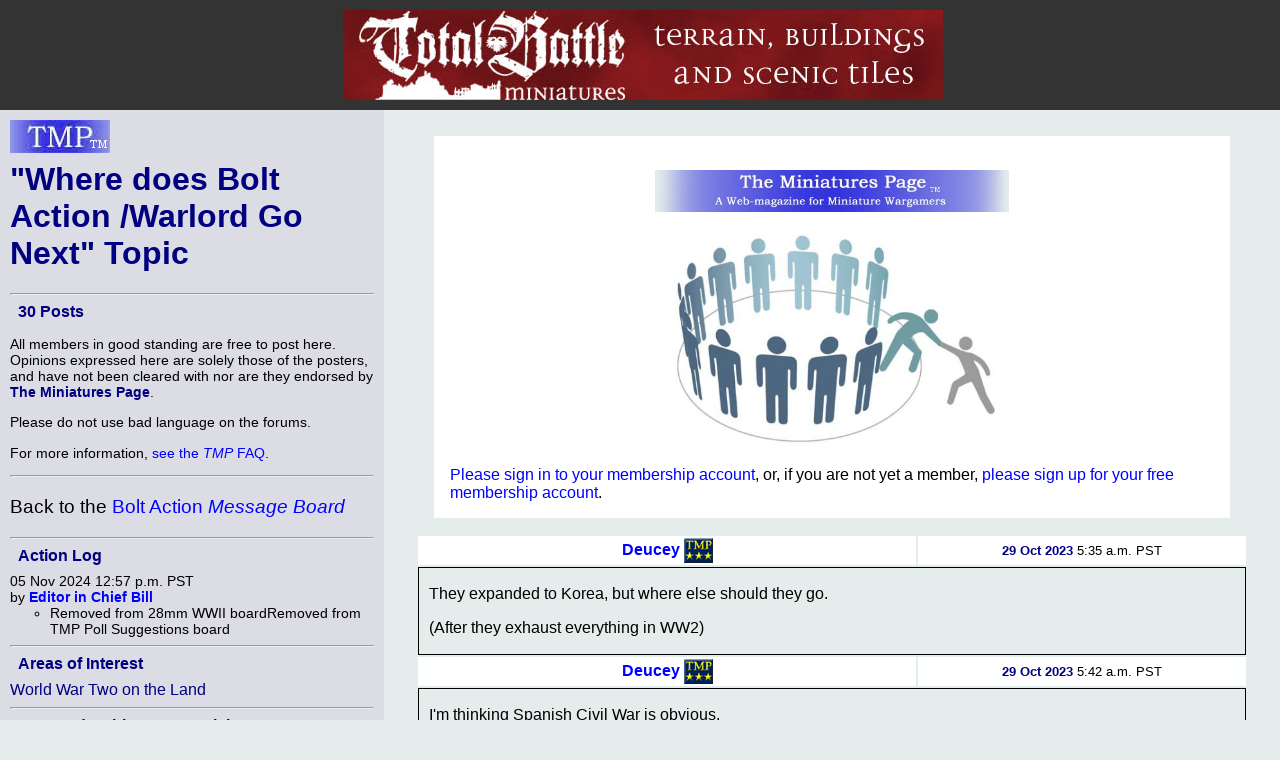

--- FILE ---
content_type: text/html; charset=ISO-8859-1
request_url: http://theminiaturespage.com/boards/msg.mv?id=574117
body_size: 39892
content:
<?xml version="1.0" encoding="ISO-8859-1"?>
<!DOCTYPE html>
<html xmlns="http://www.w3.org/1999/xhtml" xml:lang="en" lang="en">
<head>
<meta http-equiv="imagetoolbar" content="no" />
<meta name="MSSmartTagsPreventParsing" content="TRUE" />

<base href="http://theminiaturespage.com/" />
<title>[TMP] &quot;Where does Bolt Action /Warlord Go Next&quot; Topic</title>
<link rel="Shortcut Icon" type="image/ico" href="http://theminiaturespage.com/favicon.ico" />
<style type="text/css">
<!--

a:link
{
    color:blue;
    text-decoration: none;
}
a:visited
{
    color:purple;
    text-decoration: none;
}
a:hover
{
    color:red;
    text-decoration: underline;
}
a:active
{
    color:red;
    text-decoration: none;
}

a.button
{
    color: navy;
}

blockquote
{
    background-color: white;
    padding: 1em;
}

blockquote blockquote
{
    background-color: #e4edec;
}

blockquote blockquote blockquote
{
    background-color: white;
}

blockquote blockquote blockquote blockquote
{
    background-color: #e4edec;
}

blockquote blockquote blockquote blockquote blockquote
{
    background-color: white;
}

blockquote blockquote blockquote blockquote blockquote blockquote
{
    background-color: #e4edec;
}

blockquote blockquote blockquote blockquote blockquote blockquote blockquote
{
    background-color: white;
}

body
{
    font-family: Arial, Helvetica, sans-serif;
    background-color: #e4edec;
    color: black;
    margin: 0px;
    padding: 0px;
    border: 0px;
}

.checkboxround {
	width: 20px;
	height: 20px;
	background: #ddd;
	margin: 5px 5px;

	border-radius: 100%;
	position: relative;
	box-shadow: 0px 1px 3px rgba(0,0,0,0.5);
}

.checkboxround label {
	display: block;
	width: 15px;
	height: 15px;
	border-radius: 100px;

	transition: all .5s ease;
	cursor: pointer;
	position: absolute;
	top: 2.5px;
	left: 2.5px;
	z-index: 1;

	background: #333;
	box-shadow:inset 0px 1px 3px rgba(0,0,0,0.5);
}

.checkboxround input[type=checkbox]:checked + label {
	background: #26ca28;
}

div.bannerad
{
    text-align: center;
    background-color: #333333;
    padding: 0em;
    margin: 0em;
}


div.campoptions
{
    font-size: 1.2em;
    text-align: center;
}

div.biggroup
{
    padding: 0px;
    padding-right: 20px;
    padding-left: 20px;
    margin-top: 5px;
    border: thick double white;
}

div.forumgroup
{
    padding: 0px;
    padding-right: 20px;
    padding-left: 20px;
    margin-top: 5px;
    border: thin dashed white;
}

div.divgroup
{
    padding: 20px;
    padding-top: 0px;
    margin-top: 5px;
    border: thin solid white;
}

td.leftbar div.divgroup
{
  border: none;
  border-bottom: thin solid black;
  padding: 0px;
}


td.leftbar div.forumgroup
{
  border: none;
  border-top: thin dashed black;
  padding-top: .5em;
}

td.leftbar div.forumgroup h3.forumhead
{
  text-align: center;
  float: none;
}

td.leftbar h2, td.leftbar h3, td.leftbar h4
{
    font-size: medium;
    margin: .5em;
}

div.normcell
{
    padding: 1px 10px;
}
div.normcelltight
{
    padding: 3px 10px;
    margin-top: -1em;
    margin-bottom: -1em;
}

div.leftcell
{
    padding: 1px 10px;
    text-align: left;
}
div.leftcelltight
{
    padding: 1px 10px;
    text-align: left;
    margin-top: -1em;
    margin-bottom: -1em;
}

div.maincell
{
    padding: 0px;
    padding-right: 20px;
    padding-left: 20px;
    text-align: left;
    font-size: 1.0em;
    border: thin solid white;
}
div.leftcellsmall
{
    padding-left: 0px;
    padding-right: 10px;
    text-align: left;
    font-size: 0.9em;
}
div.leftcellvsmall
{
    padding-left: 0px;
    padding-right: 10px;
    text-align: left;
    font-size: 0.8em;
}

dt
{
    font-size: 1.2em;
    color: black;
}
dl.forumlist
{
    font-size: 0.9em;
    color: black;
    padding-top: 0px;
    margin-top: 1px;
}
dl.forumlist dt
{
    padding-top: 0px;
    margin-top: 0px;
    font-weight: bold;
}
dl.forumlist dd
{
    margin-bottom: 2px;
}

h1,h2,h3,h4,h5
{
    color: navy;
}

h1.pagetitle
{
    margin-top: 0px;
}

h2.divhead
{
    text-align: center;
    text-transform: uppercase;
}

h3.forumhead
{
    color: black;
    text-align: right;
    float: right;
    padding-top: 0px;
    margin-top: 0px;
    padding-bottom: 0px;
    margin-bottom: 0px;
}

hr
{
    color: black;
}
img.noborder
{
    border: none;
}

img.bannerad
{
    border: none;
    vertical-align: middle;
}
img.banneradspacer
{
    border: none;
    width: 1px;
    height: 110px;
    vertical-align: middle;
}
img.smlogo
{
    border: none;
    width: 100px;
    height: 33px;
}
img.noborder
{
    border: none;
}

input[type=checkbox]
{
	display: inline;
	visibility: hidden;
}

p.bannerad
{
    text-align: center;
    background-color: #333333;
    margin: 0;
    height: 110px;
}
p.center
{
    text-align: center;
}

p.notice
{
    font-size: 1.3em;
    padding: 10px;
    margin-left: auto;
    margin-right: auto;
    color: red;
    background-color: white;
    width: 50%;
}

p.green
{
    color: green;
}
p.vlarge
{
    font-size: 1.3em;
}
p.vlcenter
{
    font-size: 1.4em;
    text-align: center;
}
pre
{
    font-size: 0.9em;
}

span.currnote
{
    color: black;
    font-size: 0.8em;
    vertical-align: sub;
}

span.forumtitle
{
    color: black;
    font-weight: bold;
}


strong
{
    color: navy;
}
table.centered
{
    margin-left: auto;
    margin-right: auto;
}
table.left
{
    padding: 0px;
    margin: 0px;
}

table.main
{
    margin: 0;
    padding: 0;
    width: 100%;
}
table.normal
{
    border-width: 1px;
    border-style: solid;
    border-color: #CCCCCC;
    padding: 10px;
    margin: 10px;
}
table.submain
{
    margin: 0;
    border-width: 1px;
    border-style: solid;
    border-color: #CCCCCC;
    padding: 10px;
    width: 80%;
    text-align: justify;
}
td.normal
{
    border: thin solid;
    margin: 0;
    padding: 0;
    border-collapse: collapse;
}
td.heading
{
    background-color: white;
    color: black;
    text-align: center;
    font-size: 1.2em;
    padding: 2px 10px;
}

td.subheading
{
    background-color: white;
    color: black;
    text-align: center;
    font-size: 1em;
    padding: 2px 10px;
}
td.leftbar
{
    background-color: #dcdde4;
    color: black;
    vertical-align: top;
    width: 30%;
}
td.leftbar p
{
    font-size: 0.9em;
}
td.leftbar p.large
{
    font-size: 1.2em;
}
td.leftbar table tr td.leftbaricell
{
    font-size: 0.9em;
}


td.leftbarcell
{
    background-color: #dcdde4;
    color: black;
    border: thin solid;
    margin: 0;
    border-collapse: collapse;
}
td.leftbaricell
{
    background-color: #dcdde4;
    color: black;
    margin: 0;
    border-collapse: collapse;
}

td.main
{
    vertical-align: top;
    width: 70%;
    font-size: 1.0em;
}

th.normal
{
    border: thin solid;
    margin: 0;
    border-collapse: collapse;
}
th.backred
{
    border: thin solid;
    margin: 0;
    border-collapse: collapse;
    background-color: red;
}
th.backgreen
{
    border: thin solid;
    margin: 0;
    border-collapse: collapse;
    background-color: lime;
}
th.backyellow
{
    border: thin solid;
    margin: 0;
    border-collapse: collapse;
    background-color: yellow;
}

th.backblue
{
    border: thin solid;
    margin: 0;
    border-collapse: collapse;
    background-color: #737CA1;
}


th.buttonbar
{
    background-color: white;
    color: black;
    text-align: center;
    font-size: 1.2em;
    padding: 5px;
    margin: 0;
}

.centered
{
    text-align: center;
}
.vcent
{
    vertical-align: top;
}

span.linkbox
{
    background-color: white;
    font-size: 1.2em;
    margin: 1em;
    margin-top: 2em;
    border: 2px solid black;
    padding: 5px;
}

span.smlinkbox
{
    background-color: white;
    font-size: 1.0em;
    margin: 1em;
    margin-top: 2em;
    border: 2px solid black;
    padding: 5px;
}


p.linkbox
{
    background-color: white;
    font-size: 1.2em;
    border: 2px solid black;
    padding: 5px;
    text-align: center;
}

div.linkboxes
{
    width: 80%;
    padding-top: 1em;
    margin-left: auto;
    margin-right: auto;
}


p.linkboxes
{
    padding-top: 1em;
    text-align: center;
}

.condensed
{
    margin-top: 0px;
    margin-bottom: 0px;
}
.credits
{
  font-style: italic;
}

.creditsmain
{
  font-style: italic;
  text-align: right;

}


.editorial
{
    background-color: #dcdde4;
    padding: 1em;
    margin-right: 15%;
    margin-left: 15%;
    padding-top: 0px;
    padding-bottom: 0.5em;
    margin-bottom: 1em;
}

.red
{
    color: red;
}

.green
{
    color: green;
}

.white
{
    color: white;
}

.yellow
{
    color: yellow;
}


.large
{
    font-size: 1.2em;
}

.small
{
    font-size: 0.9em;
}
.vsmall
{
    font-size: 0.8em;
}

.hcell
{
    margin: 0px;
    border: 0px;
}

.datebar
{
    border-color: black;
    border-style: dotted;
    padding-left: 1em;
    text-align: center;
}

.stifle
{
    background-color: #dcdde4;
    color: white;
    border: thin solid;
    margin: 0;
    padding: 0;
    border-collapse: collapse;
}

.editbar
{
    border-color: #e4edec;
    border-style: dotted;
    padding-left: 1em;
}

span.forumwhom a
{
    color: black;
}

span.forumboard a
{
}


h1 strong, h2 strong, h3 strong, h4 strong, h5 strong, a strong
{
    font-style: italic;
    font-weight: normal;
}

pre strong
{
    font-weight: normal;
}

dt strong
{
    font-weight: normal;
    font-style: italic;
}


-->
</style>

<script type="text/javascript"><!--

// handles resize manually for Opera

function resizeHandler()
{
  if (this.innerWidth != origWidth || this.innerHeight != origHeight)
  {
    get_size();
  }
  else
    setTimeout('resizeHandler()',5000);
}

function do_resize() {
  get_size();
}

function do_load() {
  get_size();
}

function get_size()
{
  var winW = 630, winH = 460;
  if (parseInt(navigator.appVersion)>3) 
  {
    if (navigator.appName=="Netscape") 
    {
      winW = window.innerWidth;
      winH = window.innerHeight;
    }
    if (navigator.appName.indexOf("Microsoft")!=-1) 
    {
      winW = document.body.offsetWidth;
      winH = document.body.offsetHeight;
    }
  }
  if (parseInt(navigator.appVersion)>3) 
  {
    if (navigator.appName=="Netscape") 
    {
      winW = window.innerWidth-16;
      winH = window.innerHeight-16;
    }
    if (navigator.appName.indexOf("Microsoft")!=-1)
    {
      winW = document.body.offsetWidth-20;
      winH = document.body.offsetHeight-20;
    }
  }
  document.cookie="sw="+winW+";path=/;domain=theminiaturespage.com; expires=Monday, 30-Nov-2026 03:16:29 GMT";
}

function img_resize(which, max) {
  var elem = document.getElementById(which);
  if (elem == undefined || elem == null) {
    return false;
  }
  if (max == undefined) max = 550;
  if (elem.width > max) {
    elem.width = max;
  }
}

window.onresize= do_resize;

function delete_msg(dir, msg_id)
{
  if (confirm("Confirm deletion of: " + msg_id))
  {
    window.name="Msg" + Math.round(Math.random() * 1000);
    window.open("http://" + location.host + "/" + dir + "/delete_msg.mv?msg_id=" + msg_id + "&tid=574117", "smallwin", "width=400,height=350,status=yes,resizable=yes");
    return true;
  }
  else
    return false;
}
function undelete_msg(dir, msg_id)
{
  if (confirm("Confirm undeletion of: " + msg_id))
  {
    window.name="Msg" + Math.round(Math.random() * 1000);
    window.open("http://" + location.host + "/" + dir + "/undelete_msg.mv?msg_id=" + msg_id + "&tid=574117", "smallwin", "width=400,height=350,status=yes,resizable=yes");
    return true;
  }
  else
    return false;
}


//-->
</script>
</head>
<body onload="return do_load()">

<p class="bannerad"><img class="banneradspacer" src="spacer.gif" alt="" />&#160;<a href="ads/gobanner.mv?id=557690" target="_blank"><img class="bannerad" src="bp/totalbattle1.jpg" alt="Help support TMP" /></a></p>
<table class="main" cellpadding="10" cellspacing="0">
<tr><td class="leftbar">
<h1 class="pagetitle"><a href="/" title="Return to the TMP homepage"><img class="smlogo" src="tmpshead.jpg" alt="The Miniatures Page logo" /></a><br />
&quot;Where does Bolt Action /Warlord Go Next&quot; Topic</h1>
<hr />
<h3>30 Posts</h3>
<p>All members in good standing are free to post here. Opinions expressed here are solely those of the posters, and have not been cleared with nor are they endorsed by <strong>The Miniatures Page</strong>.</p>
<p>Please do not use bad language on the forums.</p>

<p>For more information, <a href="http://theminiaturespage.com/faq/forums.mv" target="_blank" title="Go to http://theminiaturespage.com/faq/forums.mv">see the <em>TMP</em> FAQ</a>.</p>
<hr />
<p class="large">Back to the <a href="boards/topics.mv?id=315" onMouseOver="window.status='Return to the Bolt Action Message Board';return true;" onMouseOut="window.status='';return true;">Bolt Action <em>Message Board</em></a></p><hr />
<h4 class="condensed">Action Log</h4>
<p class="condensed">05&nbsp;Nov&nbsp;2024 12:57&nbsp;p.m.&nbsp;PST<br />by <strong><a href="member/profile.mv?id=Editor%20in%20Chief%20Bill">Editor in Chief Bill</a></strong></p>
<ul class="small" style="margin-top: 0px; margin-bottom: 0px;" type="circle"><li class="condensed">Removed from 28mm WWII boardRemoved from TMP Poll Suggestions board</ul>
<hr />
<h4>Areas of Interest</h4><a class="button" href="ww2land.mv">World&nbsp;War&nbsp;Two&nbsp;on&nbsp;the&nbsp;Land</a><br />
<hr />
<h4>Featured Hobby News Article</h4><div class="centered"><h4><a href="news/?id=1969758028"><em>Campaign</em> #105 Available</a></h4><p><a href="news/?id=1969758028"><img src="news/pics/2025/nov/1969758028a.jpg" width="345" height="450" title="Campaign"></a></p></div><hr />
<h4>Featured Recent Link</h4><div class="centered"><h4><a href="link/?i=41993535">O Group: A review of the rules</a></h4><p><a href="link/?i=41993535"><img src="/link/pics/2/41993535.jpg" width="350" height="400.763359"></a></p></div><hr />
<h4>Featured Ruleset</h4><div class="centered"><h4><a href="rules/?id=511423">Tracks</a></h4><p><a href="rules/?id=511423"><img src="rules/pics/511423t.jpg" width="71" height="100" title="Tracks"></a><br />Rating: <img src="boards/icons/gold_star.gif" alt="gold star" title="gold star" width="21" height="21" style="vertical-align: middle;" />&nbsp;</p></div><hr />
<h4>Featured Showcase Article</h4><div class="centered"><h4><a href="showcase/?id=213774">1:72 Italeri Russian Infantry, Part V</a></h4><a href="showcase/?id=213774"><img src="showcase/ww2landshowcase/2023/213774c.jpg" width="350" height="192.818292" title="showcase/ww2landshowcaseFemale Soviet radio operators"></a><p><p>Soviet women were tough!</p></div><hr />
<h4>Featured Profile Article</h4><div class="centered"><h4><a href="profiles/?id=175074">First Look: Battlefront's 1:100 M&ouml;belwagen AA Platoon</a></h4><a href="profiles/?id=175074"><img src="profiles/pics/2019/175074a.jpg" width="350" height="408.0312" title="Mobelwagen AA Platoon box"></a><p><p><img src="uploads/icons/89/89568467.gif" alt="Personal logo" title="Personal logo" width="32" height="32" style="border: none; vertical-align: middle;" />&nbsp;<strong><a href="member/profile.mv?id=Editor%20in%20Chief%20Bill">Editor in Chief Bill</a></strong>&nbsp;<img src="boards/icons/editor.gif" alt="The Editor of TMP" title="The Editor of TMP" width="21" height="21" style="border: none; vertical-align: middle;" /> <img src="boards/icons/workbencher.gif" alt="Fezian" title ="Workbencher" width="20" height="20" style="border: none; vertical-align: middle;" /> takes a look at a <strong>D-Day: German</strong> anti-aircraft vehicle platoon.</p></div><hr />
<h4>Featured Book Review</h4><div class="centered"><h4><a href="books/?id=84852">British Army Handbook</a></h4><p><a href="books/?id=84852"><img src="books/pics/9Z6/0-7509-3190-6t.jpg" width="75" height="100" title="British Army Handbook"></a></p></div><hr />
<div class="credits">






<p>2,545 hits since 28 Oct 2023<br />
&#169;1994-2025 Bill Armintrout<br />
<a href="maint.mv" onmousemove="window.status='Comments or corrections?';return true" onmouseout="window.status='';return true">Comments or corrections?</a></p>

</td>
<td class="main">
<blockquote><br /><a href="picture.mv?pic=tmphead2.jpg">
<div class="centered">
<img src="tmphead2.jpg" height="42.48" width="354"
alt="TMP logo" title="TMP logo"
onmousemove="window.status='Click to see enlarged image';return true"
onmouseout="window.status='';return true" id="pic1" onload="img_resize('pic1', 354)" />
</div>
</a>
<br /><a href="picture.mv?pic=editorial/pics/2021/membership1.jpg">
<div class="centered">
<img src="editorial/pics/2021/membership1.jpg" height="209.825336" width="354"
alt="Membership" title="Membership"
onmousemove="window.status='Click to see enlarged image';return true"
onmouseout="window.status='';return true" id="pic2" onload="img_resize('pic2', 354)" />
</div>
</a>
<br /><a href="member/" title="Go to http://theminiaturespage.com/member/ at TMP">Please sign in to your membership account</a>, or, if you are not yet a member, <a href="member/" title="Go to http://theminiaturespage.com/member/ at TMP">please sign up for your free membership account</a>.</blockquote><div class="centered"><table class="centered" style="width: 95%">

<tr><td class="subheading"><strong><a href="member/profile.mv?id=Deucey">Deucey</a></strong>&nbsp;<a href="faq/sp.mv"><img src="boards/icons/sp.gif" alt="Supporting Member of TMP" title="Supporting Member of TMP" width="29" height="25" style="border: none; vertical-align: middle;" /></a></td><td class="subheading"><span style="font-size: small;"><strong>29&nbsp;Oct&nbsp;2023</strong> 5:35&nbsp;a.m.&nbsp;PST</span></td></tr>
  <tr><td class="normal" colspan="2"><div class="leftcell">
  
  <p>They expanded to Korea, but where else should they go. </p><p>(After they exhaust everything in WW2)</p></div></td></tr>
    <tr><td class="subheading"><strong><a href="member/profile.mv?id=Deucey">Deucey</a></strong>&nbsp;<a href="faq/sp.mv"><img src="boards/icons/sp.gif" alt="Supporting Member of TMP" title="Supporting Member of TMP" width="29" height="25" style="border: none; vertical-align: middle;" /></a></td><td class="subheading"><span style="font-size: small;"><strong>29&nbsp;Oct&nbsp;2023</strong> 5:42&nbsp;a.m.&nbsp;PST</span></td></tr>
  <tr><td class="normal" colspan="2"><div class="leftcell">
  
  <p>I'm thinking Spanish Civil War is obvious.</p></div></td></tr>
    <tr><td class="subheading"><strong><a href="member/profile.mv?id=cavcrazy">cavcrazy</a></strong></td><td class="subheading"><span style="font-size: small;"><strong>29&nbsp;Oct&nbsp;2023</strong> 6:18&nbsp;a.m.&nbsp;PST</span></td></tr>
  <tr><td class="normal" colspan="2"><div class="leftcell">
  
  <p>Why isn't WW2 enough?</p></div></td></tr>
    <tr><td class="subheading"><strong><a href="member/profile.mv?id=Raynman">Raynman</a></strong>&nbsp;<a href="faq/sp.mv"><img src="boards/icons/sp.gif" alt="Supporting Member of TMP" title="Supporting Member of TMP" width="29" height="25" style="border: none; vertical-align: middle;" /></a></td><td class="subheading"><span style="font-size: small;"><strong>29&nbsp;Oct&nbsp;2023</strong> 6:38&nbsp;a.m.&nbsp;PST</span></td></tr>
  <tr><td class="normal" colspan="2"><div class="leftcell">
  
  <p>WW1</p></div></td></tr>
    <tr><td class="subheading"><img src="uploads/icons/56/56747120.gif" alt="Personal logo" title="Personal logo" width="32" height="32" style="border: none; vertical-align: middle;" />&nbsp;<strong><a href="member/profile.mv?id=The%20Nigerian%20Lead%20Minister">The Nigerian Lead Minister</a></strong>&nbsp;<a href="faq/sp.mv"><img src="boards/icons/sp.gif" alt="Supporting Member of TMP" title="Supporting Member of TMP" width="29" height="25" style="border: none; vertical-align: middle;" /></a></td><td class="subheading"><span style="font-size: small;"><strong>29&nbsp;Oct&nbsp;2023</strong> 6:38&nbsp;a.m.&nbsp;PST</span></td></tr>
  <tr><td class="normal" colspan="2"><div class="leftcell">
  
  <p>Because they already sell all the books and figures.  They need to sell more books and figures.  Even if they go 3rd edition, players still have the figures and historical figures don't get handwaved away like GW can do to 40K. So a new war for Bolt Action keeps the figures and books going.</p></div></td></tr>
    <tr><td class="subheading"><img src="uploads/icons/12/12218634.gif" alt="Personal logo" title="Personal logo" width="32" height="32" style="border: none; vertical-align: middle;" />&nbsp;<strong><a href="member/profile.mv?id=Extra%20Crispy">Extra Crispy</a></strong>&nbsp;<a href="ads/"><img src="boards/icons/sponsor.gif" alt="Sponsoring Member of TMP" title="Sponsoring Member of TMP" width="29" height="25" style="border: none; vertical-align: middle;" /></a></td><td class="subheading"><span style="font-size: small;"><strong>29&nbsp;Oct&nbsp;2023</strong> 7:23&nbsp;a.m.&nbsp;PST</span></td></tr>
  <tr><td class="normal" colspan="2"><div class="leftcell">
  
  <p>SCW too obscure. Vietnam. Lots of cool toys and unique figures.</p></div></td></tr>
    <tr><td class="subheading"><strong><a href="member/profile.mv?id=Disco%20Joe">Disco Joe</a></strong></td><td class="subheading"><span style="font-size: small;"><strong>29&nbsp;Oct&nbsp;2023</strong> 8:06&nbsp;a.m.&nbsp;PST</span></td></tr>
  <tr><td class="normal" colspan="2"><div class="leftcell">
  
  <p>I agree that they should do Vietnam.</p></div></td></tr>
    <tr><td class="subheading"><strong><a href="member/profile.mv?id=Artilleryman">Artilleryman</a></strong></td><td class="subheading"><span style="font-size: small;"><strong>29&nbsp;Oct&nbsp;2023</strong> 9:55&nbsp;a.m.&nbsp;PST</span></td></tr>
  <tr><td class="normal" colspan="2"><div class="leftcell">
  
  <p>How about the Chaco War of 1932-35. I know it is more obscure than the SCW (which I do not think is that obscure). And the Perrys do the War of the Triple Allince which I had never heard of before. Then there is the Russian Revolution and the Russo-Soviet War (#saving Europe). All that cavalry! There is plenty if you can persuade the bean counters.</p></div></td></tr>
    <tr><td class="subheading"><strong><a href="member/profile.mv?id=Col%20Durnford">Col Durnford</a></strong>&nbsp;<a href="faq/sp.mv"><img src="boards/icons/sp.gif" alt="Supporting Member of TMP" title="Supporting Member of TMP" width="29" height="25" style="border: none; vertical-align: middle;" /></a></td><td class="subheading"><span style="font-size: small;"><strong>29&nbsp;Oct&nbsp;2023</strong> 10:27&nbsp;a.m.&nbsp;PST</span></td></tr>
  <tr><td class="normal" colspan="2"><div class="leftcell">
  
  <p>I always thought Korea was a bit of a stretch, so some of the suggestions seem an even greater gamble.  </p><p>Vietnam would be likely to bring in more people.</p></div></td></tr>
    <tr><td class="subheading"><strong><a href="member/profile.mv?id=Grelber">Grelber</a></strong></td><td class="subheading"><span style="font-size: small;"><strong>29&nbsp;Oct&nbsp;2023</strong> 11:06&nbsp;a.m.&nbsp;PST</span></td></tr>
  <tr><td class="normal" colspan="2"><div class="leftcell">
  
  <p>There are quite a few minor powers for WWII for them to do.  Also, there is quite a bit of obscure artillery and armor still to be done.  Some of this equipment would position them to slide into inter-war conflicts like the SCW more easily.  </p><p>Another approach would be to go into something where they already produce some or most of the equipment or figures, minimizing the financial risk.  The Franco-Thai war would give them a chance to utilize French artillery and FT-17 tanks.</p><p>For some periods, the approach would be to move into "what if" territory like producing a couple packages of Swedish infantry to support a scenario where they got into WWII, either aiding the Finns against the Soviets or joining the Allies in the last few months of the war in Europe.</p><p>Grelber</p></div></td></tr>
    <tr><td class="subheading"><strong><a href="member/profile.mv?id=troopwo">troopwo</a></strong>&nbsp;<a href="faq/sp.mv"><img src="boards/icons/sp.gif" alt="Supporting Member of TMP" title="Supporting Member of TMP" width="29" height="25" style="border: none; vertical-align: middle;" /></a></td><td class="subheading"><span style="font-size: small;"><strong>29&nbsp;Oct&nbsp;2023</strong> 11:40&nbsp;a.m.&nbsp;PST</span></td></tr>
  <tr><td class="normal" colspan="2"><div class="leftcell">
  
  <p>Indochina and Algeria would be pretty complementary to WW2 and Korea. </p><p>Weapons and organization similarities, just additions to some French, Vietminh and North African weapons and uniforms a bit.</p><p>Similarly Malaysia, Kenyan or Indo-Pakistan prior to 1971.</p></div></td></tr>
    <tr><td class="subheading"><img src="uploads/icons/12/12218634.gif" alt="Personal logo" title="Personal logo" width="32" height="32" style="border: none; vertical-align: middle;" />&nbsp;<strong><a href="member/profile.mv?id=Extra%20Crispy">Extra Crispy</a></strong>&nbsp;<a href="ads/"><img src="boards/icons/sponsor.gif" alt="Sponsoring Member of TMP" title="Sponsoring Member of TMP" width="29" height="25" style="border: none; vertical-align: middle;" /></a></td><td class="subheading"><span style="font-size: small;"><strong>29&nbsp;Oct&nbsp;2023</strong> 12:20&nbsp;p.m.&nbsp;PST</span></td></tr>
  <tr><td class="normal" colspan="2"><div class="leftcell">
  
  <p>I doubt there's enough interest in the more obscure wars to justify the investment. I've heard of the Chaco Wars but no nothing about them. How many books would they sell? Enough to even cover printing costs? I doubt it. Same goes for Algeria.</p><p>I *might* see them doing some books of scenarios and army lists if they had someone passionate enough to write them for free.</p><p>But Vietnam or Cold War work with their business model. Lots of kit, lots of theaters, and lots of factions/forces to cover with models and books.</p></div></td></tr>
    <tr><td class="subheading"><strong><a href="member/profile.mv?id=robert%20piepenbrink">robert piepenbrink</a></strong>&nbsp;<a href="faq/sp.mv"><img src="boards/icons/sp.gif" alt="Supporting Member of TMP" title="Supporting Member of TMP" width="29" height="25" style="border: none; vertical-align: middle;" /></a></td><td class="subheading"><span style="font-size: small;"><strong>29&nbsp;Oct&nbsp;2023</strong> 12:23&nbsp;p.m.&nbsp;PST</span></td></tr>
  <tr><td class="normal" colspan="2"><div class="leftcell">
  
  <p>Hmmph. Don't forget Aden. </p><p>Korea is handy because so many nations sent small contingents. Where else would you find a Luxembourg rifle platoon for a possible army? Vietnam also abounds with "factions." SCW IS, I think, obscure to some of the Bolt Action contingent, though I may be doing them wrong. </p><p>But as a manufacturer, I'd be tempted to pick some catchy title like "Wars of National Liberation" do all the colorful stuff from 1950-1975, and not tell the cash customers that Five Commando never actually fought the Khmer Rouge.</p></div></td></tr>
    <tr><td class="subheading"><strong><a href="member/profile.mv?id=smithsco">smithsco</a></strong></td><td class="subheading"><span style="font-size: small;"><strong>29&nbsp;Oct&nbsp;2023</strong> 1:05&nbsp;p.m.&nbsp;PST</span></td></tr>
  <tr><td class="normal" colspan="2"><div class="leftcell">
  
  <p>Start with V3 that shifts it to a D10 system. Then when WWII is all tapped out again, make a Vietnam supplement. </p><p>If Vietnam is successful run out another version for 2001-2020. Encompass war on terror, Russia's interventions in Ukraine and Syria, as well as hypothetical conflicts.</p></div></td></tr>
    <tr><td class="subheading"><strong><a href="member/profile.mv?id=Zephyr1">Zephyr1</a></strong></td><td class="subheading"><span style="font-size: small;"><strong>29&nbsp;Oct&nbsp;2023</strong> 1:29&nbsp;p.m.&nbsp;PST</span></td></tr>
  <tr><td class="normal" colspan="2"><div class="leftcell">
  
  <p>There were uncounted operations in WW2 that could be mined for scenarios/special battle books, so I don't think they'd run out of any material&hellip;  ;-)</p></div></td></tr>
    <tr><td class="subheading"><strong><a href="member/profile.mv?id=Louis%20XIV">Louis XIV</a></strong>&nbsp;<a href="faq/sp.mv"><img src="boards/icons/sp.gif" alt="Supporting Member of TMP" title="Supporting Member of TMP" width="29" height="25" style="border: none; vertical-align: middle;" /></a></td><td class="subheading"><span style="font-size: small;"><strong>29&nbsp;Oct&nbsp;2023</strong> 3:37&nbsp;p.m.&nbsp;PST</span></td></tr>
  <tr><td class="normal" colspan="2"><div class="leftcell">
  
  <p>Epic Scale?</p></div></td></tr>
    <tr><td class="subheading"><strong><a href="member/profile.mv?id=GReg%20BRad">GReg BRad</a></strong></td><td class="subheading"><span style="font-size: small;"><strong>30&nbsp;Oct&nbsp;2023</strong> 2:18&nbsp;a.m.&nbsp;PST</span></td></tr>
  <tr><td class="normal" colspan="2"><div class="leftcell">
  
  <p>I don't think they must go WW2 V3 as they will only be following FOW and Warhammer. Leave it as is let people house rule to their content and continue expanding Campaign material. They could move into Vietnam as this may attract more to the game but other then that I cant see anything else.<br />They may even look into making BA Firefight a bit more character based using their SAS character figures and expanding them.</p></div></td></tr>
    <tr><td class="subheading"><strong><a href="member/profile.mv?id=Deucey">Deucey</a></strong>&nbsp;<a href="faq/sp.mv"><img src="boards/icons/sp.gif" alt="Supporting Member of TMP" title="Supporting Member of TMP" width="29" height="25" style="border: none; vertical-align: middle;" /></a></td><td class="subheading"><span style="font-size: small;"><strong>30&nbsp;Oct&nbsp;2023</strong> 4:52&nbsp;a.m.&nbsp;PST</span></td></tr>
  <tr><td class="normal" colspan="2"><div class="leftcell">
  
  <p>I think it is ready for V3 just to fix the Machinegun issue / pt cost.</p></div></td></tr>
    <tr><td class="subheading"><strong><a href="member/profile.mv?id=79thPA">79thPA</a></strong>&nbsp;<a href="faq/sp.mv"><img src="boards/icons/sp.gif" alt="Supporting Member of TMP" title="Supporting Member of TMP" width="29" height="25" style="border: none; vertical-align: middle;" /></a></td><td class="subheading"><span style="font-size: small;"><strong>30&nbsp;Oct&nbsp;2023</strong> 8:20&nbsp;a.m.&nbsp;PST</span></td></tr>
  <tr><td class="normal" colspan="2"><div class="leftcell">
  
  <p>They could venture into minor countries if they think the sales are there.  They can also combine sprues to make dedicated boxes for minor countries. They have a piece on their site about making Romanians out of German, French and Italian sprues. Box 'em up and give the gamer what they need in a single package.  Early war Pacific may sell.</p></div></td></tr>
    <tr><td class="subheading"><strong><a href="member/profile.mv?id=smithsco">smithsco</a></strong></td><td class="subheading"><span style="font-size: small;"><strong>30&nbsp;Oct&nbsp;2023</strong> 6:21&nbsp;p.m.&nbsp;PST</span></td></tr>
  <tr><td class="normal" colspan="2"><div class="leftcell">
  
  <p>V3 is new essay to streamline and rebalance everything since it is a point driven game. I think Priestly will want it to move to D10 like some of his more recent rules based off of Bolt Action. </p><p>WWI skirmish is a bit saturated right now. Not many popular platoonish sized rules for Vietnam through the present. Would be very easy to adapt Bolt Action. Also follows the model Battlefront used. Team Yankee is what has kept Battlefront relevant as flames of war has faded amongst wargamers</p></div></td></tr>
    <tr><td class="subheading"><strong><a href="member/profile.mv?id=Louis%20XIV">Louis XIV</a></strong>&nbsp;<a href="faq/sp.mv"><img src="boards/icons/sp.gif" alt="Supporting Member of TMP" title="Supporting Member of TMP" width="29" height="25" style="border: none; vertical-align: middle;" /></a></td><td class="subheading"><span style="font-size: small;"><strong>31&nbsp;Oct&nbsp;2023</strong> 3:44&nbsp;a.m.&nbsp;PST</span></td></tr>
  <tr><td class="normal" colspan="2"><div class="leftcell">
  
  <p>Would a D10 based V3 kill the game?  Flames of War basically died here with the V2-3 change.</p><p>The Walord folks probably lived through the GW Epic 40,000 fiasco</p></div></td></tr>
    <tr><td class="subheading"><strong><a href="member/profile.mv?id=Volleyfire">Volleyfire</a></strong></td><td class="subheading"><span style="font-size: small;"><strong>28&nbsp;Nov&nbsp;2023</strong> 12:45&nbsp;p.m.&nbsp;PST</span></td></tr>
  <tr><td class="normal" colspan="2"><div class="leftcell">
  
  <p>I think with Rubicon already doing plastic figures for Vietnam as well as many vehicles there wouldn't really be much room for another supplier for that conflict. I'd say Arab/Israeli war of 68 would be more suitable, lots of ex WW2 equipment but enough modern stuff to make it unique.</p></div></td></tr>
    <tr><td class="subheading"><img src="uploads/icons/58/58518530.gif" alt="Personal logo" title="Personal logo" width="32" height="32" style="border: none; vertical-align: middle;" />&nbsp;<strong><a href="member/profile.mv?id=Old%20Contemptible">Old Contemptible</a></strong>&nbsp;<a href="faq/sp.mv"><img src="boards/icons/sp.gif" alt="Supporting Member of TMP" title="Supporting Member of TMP" width="29" height="25" style="border: none; vertical-align: middle;" /></a></td><td class="subheading"><span style="font-size: small;"><strong>03&nbsp;Dec&nbsp;2023</strong> 5:08&nbsp;p.m.&nbsp;PST</span></td></tr>
  <tr><td class="normal" colspan="2"><div class="leftcell">
  
  <p>Change things up and bring a Battalion scale game to market. Based loosely on BA. You sell new rules, new minis, and supplements.</p></div></td></tr>
    <tr><td class="subheading"><img src="uploads/icons/11/11265068.gif" alt="Personal logo" title="Personal logo" width="32" height="32" style="border: none; vertical-align: middle;" />&nbsp;<strong><a href="member/profile.mv?id=etotheipi">etotheipi</a></strong>&nbsp;<a href="ads/"><img src="boards/icons/sponsor.gif" alt="Sponsoring Member of TMP" title="Sponsoring Member of TMP" width="29" height="25" style="border: none; vertical-align: middle;" /></a></td><td class="subheading"><span style="font-size: small;"><strong>05&nbsp;Dec&nbsp;2023</strong> 1:32&nbsp;p.m.&nbsp;PST</span></td></tr>
  <tr><td class="normal" colspan="2"><div class="leftcell">
  
  <p>Disney World.</p></div></td></tr>
    <tr><td class="subheading"><strong><a href="member/profile.mv?id=Fred%20Cartwright">Fred Cartwright</a></strong></td><td class="subheading"><span style="font-size: small;"><strong>07&nbsp;Dec&nbsp;2023</strong> 1:14&nbsp;a.m.&nbsp;PST</span></td></tr>
  <tr><td class="normal" colspan="2"><div class="leftcell">
  
  <p>@Extra Crispy, Not sure Spanish Civil war is such a big stretch. Current Blitzkrieg Germans and Italians would work for Condor Legion and CTV. Panzer 1, BT and T-26 too. Lots of cool &quot;factions&quot; to do. Considering they have already done BUF for their fictional See Lowe book they are not averse to trying something a bit less main stream. <br />Vietnam has lots of cool stuff if you play US or ARVN. Less so for VC. The problem with Vietnam is persuading people to play the Communist forces.</p></div></td></tr>
    <tr><td class="subheading"><strong><a href="member/profile.mv?id=Wolfhag">Wolfhag</a></strong></td><td class="subheading"><span style="font-size: small;"><strong>08&nbsp;Feb&nbsp;2024</strong> 8:18&nbsp;a.m.&nbsp;PST</span></td></tr>
  <tr><td class="normal" colspan="2"><div class="leftcell">
  
  <p>Achtung Panzer: </p><p><a href="https://warlord-community.warlordgames.com/achtung-panzer-intelligence-reports/" target="_blank" title="Go to https://warlord-community.warlordgames.com/achtung-panzer-intelligence-reports/">link</a></p><p><a href="https://www.wargamer.com/achtung-panzer/ww2-game-tanks" target="_blank" title="Go to https://www.wargamer.com/achtung-panzer/ww2-game-tanks">link</a></p><p>Wolfgang</p></div></td></tr>
    <tr><td class="subheading"><img src="uploads/icons/58/58518530.gif" alt="Personal logo" title="Personal logo" width="32" height="32" style="border: none; vertical-align: middle;" />&nbsp;<strong><a href="member/profile.mv?id=Old%20Contemptible">Old Contemptible</a></strong>&nbsp;<a href="faq/sp.mv"><img src="boards/icons/sp.gif" alt="Supporting Member of TMP" title="Supporting Member of TMP" width="29" height="25" style="border: none; vertical-align: middle;" /></a></td><td class="subheading"><span style="font-size: small;"><strong>28&nbsp;Feb&nbsp;2024</strong> 10:30&nbsp;p.m.&nbsp;PST</span></td></tr>
  <tr><td class="normal" colspan="2"><div class="leftcell">
  
  <p>Spanish Civil War<br />Chaco War<br />Balkans Wars<br />China Vs. Japan<br />Chinese Civil War</p></div></td></tr>
    <tr><td class="subheading"><strong><a href="member/profile.mv?id=David%20Manley">David Manley</a></strong></td><td class="subheading"><span style="font-size: small;"><strong>29&nbsp;Feb&nbsp;2024</strong> 1:11&nbsp;a.m.&nbsp;PST</span></td></tr>
  <tr><td class="normal" colspan="2"><div class="leftcell">
  
  <p>WW1 naval.</p></div></td></tr>
    <tr><td class="subheading"><strong><a href="member/profile.mv?id=The%20Tooth%20Fairy">The Tooth Fairy</a></strong></td><td class="subheading"><span style="font-size: small;"><strong>09&nbsp;May&nbsp;2024</strong> 12:47&nbsp;p.m.&nbsp;PST</span></td></tr>
  <tr><td class="normal" colspan="2"><div class="leftcell">
  
  <p>Move the combat resolution to a 2d6 or d10 based system for a start&hellip;&hellip;</p></div></td></tr>
    <tr><td class="subheading"><strong><a href="member/profile.mv?id=Atheling">Atheling</a></strong></td><td class="subheading"><span style="font-size: small;"><strong>28&nbsp;May&nbsp;2024</strong> 4:06&nbsp;a.m.&nbsp;PST</span></td></tr>
  <tr><td class="normal" colspan="2"><div class="leftcell">
  
  <p><strong>Old Contemptible</strong><br /><blockquote><br />Spanish Civil War<br />Chaco War<br />Balkans Wars<br />China Vs. Japan<br />Chinese Civil War</blockquote><p>Apparently they were asked at a Warlord Games Day about the chances of seeing a Spanish civil War version and the room was silent. Read into that what you want(???)</p><p>MY BLOG:<br /><strong>Just Add Water Miniature Painting and Wargaming Blog:<br /><a href="https://justaddwater-bedford.blogspot.com/" target="_blank" title="Go to https://justaddwater-bedford.blogspot.com/">justaddwater-bedford.blogspot.com</a></strong></p></div></td></tr>
    </table></div>

<div class="centered"><table class="centered" style="width: 95%">

<tr class="subheading"><td class="normal"><p><em>Sorry</em> - only <a href="faq/basic.mv" title="Go to http://theminiaturespage.com/faq/basic.mv at TMP">verified members</a> can post on the forums.</em></p>
</td></tr>
</table></div>


</td>
</tr>
</table>
</body>
</html>
